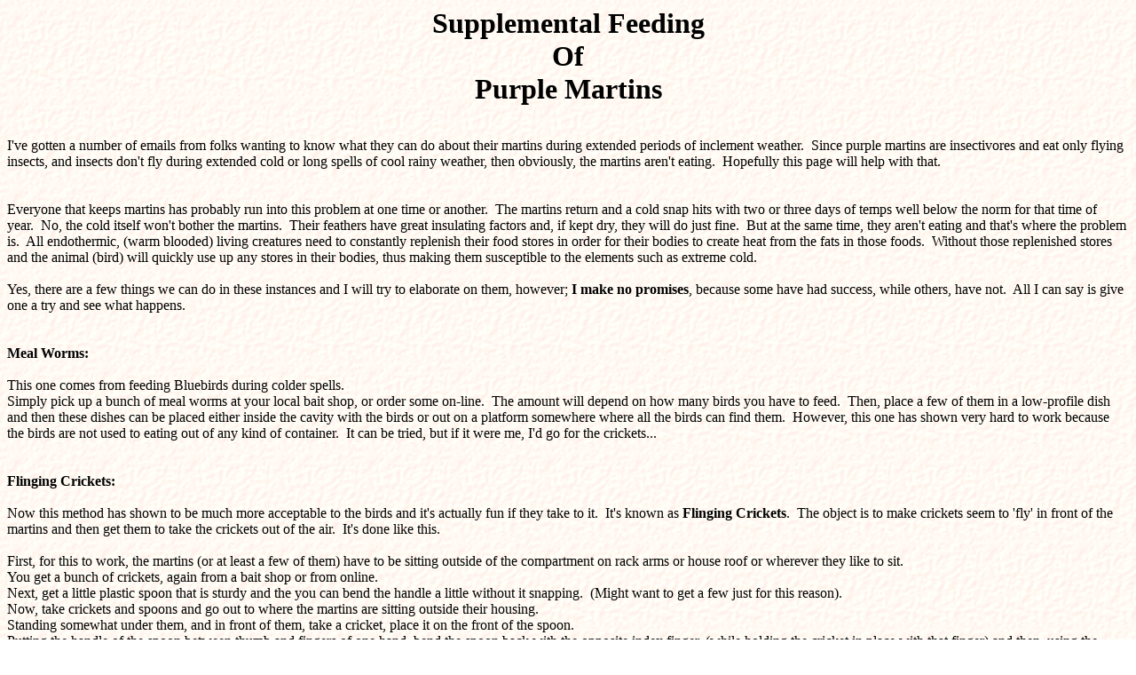

--- FILE ---
content_type: text/html
request_url: http://chuckspurplemartinpage.com/supfeed.htm
body_size: 2802
content:
<!DOCTYPE HTML PUBLIC "-//W3C//DTD HTML 3.2//EN">

<html>

<head>
<title>Supplemental Feeding</title>
<meta name="keywords" content="purple martins, purple martin, purple, martins, martin, bird, birds, birding, nest, nests, nesting, gourd, gourds, house, houses, housing">
<meta name="GENERATOR" content="Microsoft FrontPage 4.0">
<meta name="ProgId" content="FrontPage.Editor.Document">
</head>

<body background="pinkwhit.gif">

<h1 align="center" style="word-spacing: 0; margin-top: 0; margin-bottom: 0">Supplemental Feeding</h1>
<h1 align="center" style="word-spacing: 0; margin-top: 0; margin-bottom: 0">Of</h1>
<h1 align="center" style="word-spacing: 0; margin-top: 0; margin-bottom: 0">Purple Martins</h1>
<p style="word-spacing: 0; margin-top: 0; margin-bottom: 0">
<br>
<br>
I've gotten a number of emails from folks wanting to know what they can do about
their martins during extended periods
of inclement weather.&nbsp; Since purple martins are insectivores and eat only
flying insects, and insects don't fly during extended cold or long spells of
cool rainy weather, then obviously, the martins aren't eating.&nbsp; Hopefully
this page will help with that.
<p style="word-spacing: 0; margin-top: 0; margin-bottom: 0">&nbsp;</p>
<p style="word-spacing: 0; margin-top: 0; margin-bottom: 0">&nbsp;&nbsp;</p>
<p style="word-spacing: 0; margin-top: 0; margin-bottom: 0">Everyone that keeps
martins has probably run into this problem at one time or another.&nbsp; The
martins return and a cold snap hits with two or three days of temps well below
the norm for that time of year.&nbsp; No, the cold itself won't bother the
martins.&nbsp; Their feathers have great insulating factors and, if kept dry,
they will do just fine.&nbsp; But at the same time, they aren't eating and
that's where the problem is.&nbsp; All endothermic, (warm blooded) living
creatures need to constantly replenish their food stores in order for their
bodies to create heat from the fats in those foods.&nbsp; Without those
replenished stores and the animal (bird) will quickly use up any stores in their
bodies, thus making them susceptible to the elements such as extreme cold.</p>
<p style="word-spacing: 0; margin-top: 0; margin-bottom: 0">&nbsp;</p>
<p style="word-spacing: 0; margin-top: 0; margin-bottom: 0">Yes, there are a few
things we can do in these instances and I will try to elaborate on them,
however; <b>I make no promises</b>, because some have had success, while others,
have not.&nbsp; All I can say is give one a try and see what happens.</p>
<p style="word-spacing: 0; margin-top: 0; margin-bottom: 0">&nbsp;</p>
<p style="word-spacing: 0; margin-top: 0; margin-bottom: 0">&nbsp;</p>
<p style="word-spacing: 0; margin-top: 0; margin-bottom: 0"><b>Meal Worms:</b></p>
<p style="word-spacing: 0; margin-top: 0; margin-bottom: 0">&nbsp;</p>
<p style="word-spacing: 0; margin-top: 0; margin-bottom: 0">This one comes from
feeding Bluebirds during colder spells.</p>
<p style="word-spacing: 0; margin-top: 0; margin-bottom: 0">Simply pick up a
bunch of meal worms at your local bait shop, or order some on-line.&nbsp; The
amount will depend on how many birds you have to feed.&nbsp; Then, place a few
of them in a low-profile dish and then these dishes can be placed either inside
the cavity with the birds or out on a platform somewhere where all the birds can
find them.&nbsp; However, this one has shown very hard to work because the birds
are not used to eating out of any kind of container.&nbsp; It can be tried, but
if it were me, I'd go for the crickets...</p>
<p style="word-spacing: 0; margin-top: 0; margin-bottom: 0">&nbsp;</p>
<p style="word-spacing: 0; margin-top: 0; margin-bottom: 0">&nbsp;</p>
<p style="word-spacing: 0; margin-top: 0; margin-bottom: 0"><b>Flinging
Crickets:</b></p>
<p style="word-spacing: 0; margin-top: 0; margin-bottom: 0">&nbsp;</p>
<p style="word-spacing: 0; margin-top: 0; margin-bottom: 0">Now this method has
shown to be much more acceptable to the birds and it's actually fun if they take
to it.&nbsp; It's known as <b>Flinging Crickets</b>.&nbsp; The object is to make
crickets seem to 'fly' in front of the martins and then get them to take the
crickets out of the air.&nbsp; It's done like this.</p>
<p style="word-spacing: 0; margin-top: 0; margin-bottom: 0">&nbsp;</p>
<p style="word-spacing: 0; margin-top: 0; margin-bottom: 0">First, for this to
work, the martins (or at least a few of them) have to be sitting outside of the
compartment on rack arms or house roof or wherever they like to sit.</p>
<p style="word-spacing: 0; margin-top: 0; margin-bottom: 0">You get a bunch of
crickets, again from a bait shop or from online. </p>
<p style="word-spacing: 0; margin-top: 0; margin-bottom: 0">Next, get a little
plastic spoon that is sturdy and the you can bend the handle a little without it
snapping.&nbsp; (Might want to get a few just for this reason).</p>
<p style="word-spacing: 0; margin-top: 0; margin-bottom: 0">Now, take crickets
and spoons and go out to where the martins are sitting outside their housing.</p>
<p style="word-spacing: 0; margin-top: 0; margin-bottom: 0">Standing somewhat
under them, and in front of them, take a cricket, place it on the front of the
spoon.</p>
<p style="word-spacing: 0; margin-top: 0; margin-bottom: 0">Putting the handle
of the spoon between thumb and fingers of one hand, bend the spoon back with the
opposite index finger, (while holding the cricket in place with that finger) and
then, using the spoon as a sling-shot, flick the cricket up into the air in
front of the martins.&nbsp; This might take a dozen or more tries (or even
more).</p>
<p style="word-spacing: 0; margin-top: 0; margin-bottom: 0">&nbsp;</p>
<p style="word-spacing: 0; margin-top: 0; margin-bottom: 0">IF... one of the
martins is hungry enough, it will eventually come off the arm and snatch the
cricket out of the air.</p>
<p style="word-spacing: 0; margin-top: 0; margin-bottom: 0">&nbsp;</p>
<p style="word-spacing: 0; margin-top: 0; margin-bottom: 0">Again, flick another
cricket.</p>
<p style="word-spacing: 0; margin-top: 0; margin-bottom: 0">Again, it might take
a bunch of 'flicks'.&nbsp; The first martin, already aware that it's food, may
come and get it again.</p>
<p style="word-spacing: 0; margin-top: 0; margin-bottom: 0">Martins are fast
learners and if one sees another martin getting food, it too will eventually
take a cricket.</p>
<p style="word-spacing: 0; margin-top: 0; margin-bottom: 0">And then, the next
thing you know, they will all be doing it.</p>
<p style="word-spacing: 0; margin-top: 0; margin-bottom: 0">&nbsp;</p>
<p style="word-spacing: 0; margin-top: 0; margin-bottom: 0">In doing so, you are
supplementally feeding your martins to get them thru the cold spell.</p>
<p style="word-spacing: 0; margin-top: 0; margin-bottom: 0">&nbsp;</p>
<p style="word-spacing: 0; margin-top: 0; margin-bottom: 0">Now, the only
problem...do you have enough crickets...?</p>
<p style="word-spacing: 0; margin-top: 0; margin-bottom: 0">&nbsp;</p>
<p style="word-spacing: 0; margin-top: 0; margin-bottom: 0">There are a number
of other methods for 'flinging' the crickets, but this is the most basic and
most people that supplementally feed do it by this method.&nbsp; Some may use a
long flat stick while other will use compressed air thru a long skinny
tube.&nbsp; How you do it is up to you.</p>
<p style="word-spacing: 0; margin-top: 0; margin-bottom: 0">&nbsp;</p>
<p style="word-spacing: 0; margin-top: 0; margin-bottom: 0">And that's all there
is to it.&nbsp; And, should it get cold again, you won't have to train them to
do it again.&nbsp; They'll already know.</p>
<p style="word-spacing: 0; margin-top: 0; margin-bottom: 0">&nbsp;</p>
<p style="word-spacing: 0; margin-top: 0; margin-bottom: 0">Oh and one more
thing.&nbsp; If it's not cold, don't bother...they won't take the
crickets...&nbsp; They prefer to go get their own food...</p>

<!-- WiredMinds eMetrics tracking with Enterprise Edition V5.4 START -->
<script type='text/javascript' src='https://count.carrierzone.com/app/count_server/count.js'></script>
<script type='text/javascript'><!--
wm_custnum='7146b8cd8f35d6e5';
wm_page_name='supfeed.htm';
wm_group_name='/services/webpages/c/h/chuckspurplemartinpage.com/public';
wm_campaign_key='campaign_id';
wm_track_alt='';
wiredminds.count();
// -->
</script>
<!-- WiredMinds eMetrics tracking with Enterprise Edition V5.4 END -->
</body>

</html>
